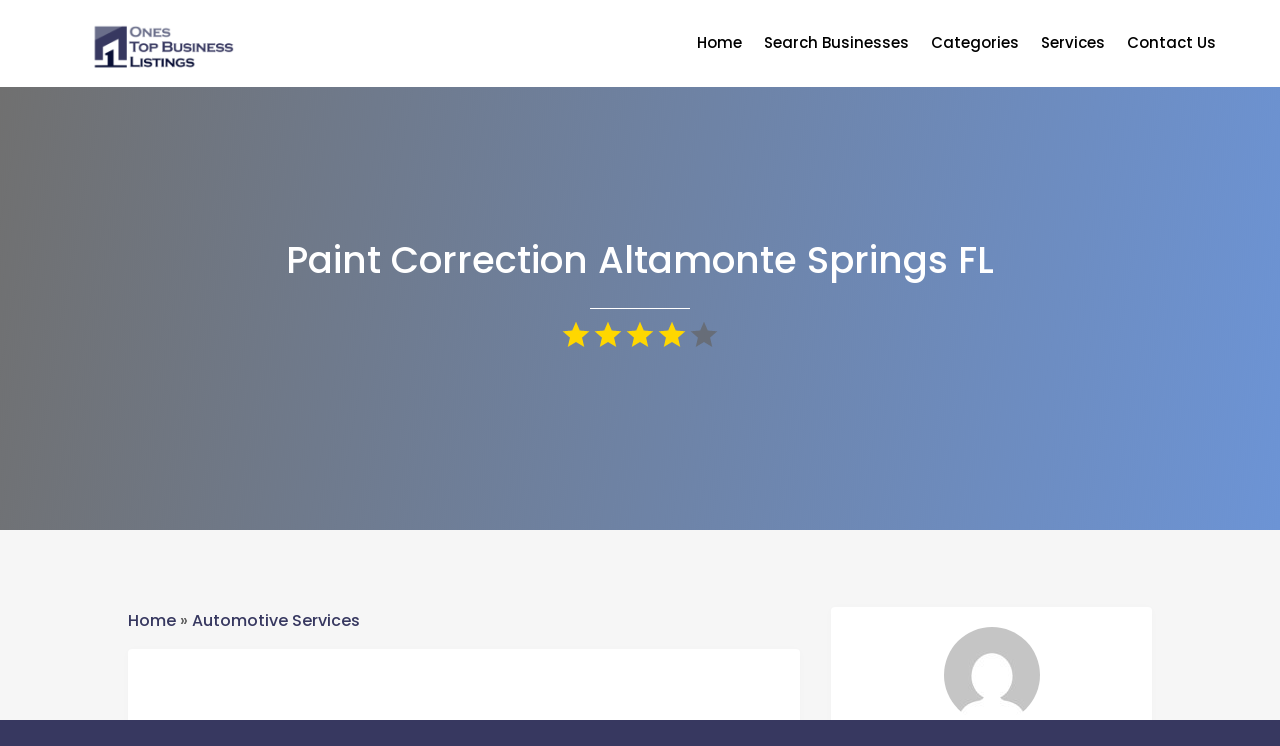

--- FILE ---
content_type: text/css
request_url: https://onestopbusinesslistings.com/wp-content/themes/divi-child/assets/css/slick-theme.css?ver=6.8.3
body_size: 2651
content:
@charset 'UTF-8';
/* Slider */
.slick-loading .slick-list{background: #fff url('./ajax-loader.gif') center center no-repeat;}
/* Icons */
@font-face{font-family: 'slick';font-weight: normal;font-style: normal; src: url('./fonts/slick.eot');
    src: url('./fonts/slick.eot?#iefix') format('embedded-opentype'), url('./fonts/slick.woff') format('woff'), url('./fonts/slick.ttf') format('truetype'), url('./fonts/slick.svg#slick') format('svg');
}
/* Arrows */
.slick-prev,
.slick-next{font-size: 0;line-height: 0;position: absolute;top: 50%;display: block; width: 20px;height: 20px;padding: 0;-webkit-transform: translate(0, -50%); -ms-transform: translate(0, -50%); transform: translate(0, -50%);cursor: pointer;color: transparent; border: none; outline: none;background: transparent;}
.slick-prev:hover, .slick-prev:focus, .slick-next:hover, .slick-next:focus{color: transparent;outline: none;background: transparent;}
.slick-prev:hover:before, .slick-prev:focus:before, .slick-next:hover:before, .slick-next:focus:before {opacity: 1;}
.slick-prev.slick-disabled:before, .slick-next.slick-disabled:before{opacity: .25;}
.slick-prev:before,.slick-next:before{font-family: 'slick';font-size: 20px;line-height: 1;opacity: .75;color: #9C9C9C;-webkit-font-smoothing: antialiased;-moz-osx-font-smoothing: grayscale;}
.slick-prev{left: -25px;}
[dir='rtl'] .slick-prev{right: -25px; left: auto;}
.slick-prev:before{content: '←';}
[dir='rtl'] .slick-prev:before{content: '→';}
.slick-next{right: -25px;}
[dir='rtl'] .slick-next{right: auto;left: -25px;}
.slick-next:before{content: '→';}
[dir='rtl'] .slick-next:before{content: '←';}
/* Dots */
.slick-dotted.slick-slider{margin-bottom: 30px;}
.slick-dots{position: absolute; bottom: -25px;display: block;width: 100%;padding: 0;margin: 0;list-style: none;text-align: center;}
.slick-dots li{position: relative;display: inline-block;width: 20px;height: 20px;margin: 0 5px;padding: 0;cursor: pointer;}
.slick-dots li button{font-size: 0;line-height: 0;display: block;width: 20px;height: 20px; padding: 5px;cursor: pointer;color: transparent; border: 0; outline: none; background: transparent;}
.slick-dots li button:hover, .slick-dots li button:focus{outline: none;}
.slick-dots li button:hover:before, .slick-dots li button:focus:before{opacity: 1;}
.slick-dots li button:before{font-family: 'slick';font-size: 6px;line-height: 20px; position: absolute;top: 0;left: 0; width: 20px; height: 20px; content: '•'; text-align: center; opacity: .25;color: black; -webkit-font-smoothing: antialiased; -moz-osx-font-smoothing: grayscale;}
.slick-dots li.slick-active button:before{opacity: .75;color: black;}